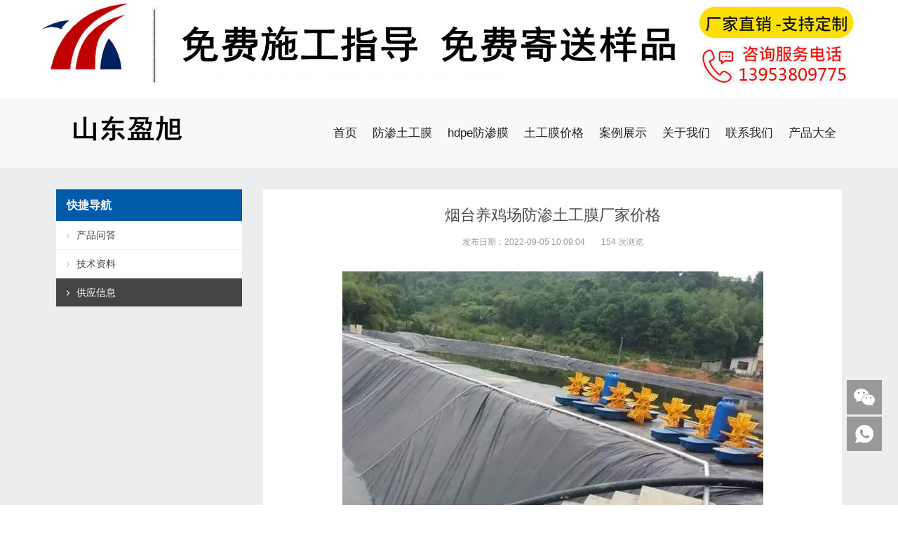

--- FILE ---
content_type: text/html; charset=UTF-8
request_url: http://www.yxtgcl.cn/2035
body_size: 5960
content:
<!DOCTYPE html>
<html lang="zh-CN">
<head>
<meta http-equiv="Content-Type" content="text/html; charset=UTF-8"/>
<meta content="width=device-width, initial-scale=1.0, user-scalable=no" name="viewport">
<link rel="shortcut icon" href="http://www.yxtgcl.cn/wp-content/themes/Zing/static/images/favicon.png"/>
<title>烟台养鸡场防渗土工膜厂家价格 - 盈旭土工材料</title>
<meta name='robots' content='max-image-preview:large' />
<link rel='stylesheet' id='wp-block-library-css'  href='http://www.yxtgcl.cn/wp-includes/css/dist/block-library/style.min.css' type='text/css' media='all' />
<link rel='stylesheet' id='style-css'  href='http://www.yxtgcl.cn/wp-content/themes/Zing/style.css' type='text/css' media='all' />
<link rel='stylesheet' id='animate-css'  href='http://www.yxtgcl.cn/wp-content/themes/Zing/static/css/animate.min.css' type='text/css' media='all' />
<link rel='stylesheet' id='iconfont-css'  href='http://www.yxtgcl.cn/wp-content/themes/Zing/static/font/iconfont.css' type='text/css' media='all' />
<link rel='stylesheet' id='line-awesome-css'  href='http://www.yxtgcl.cn/wp-content/themes/Zing/static/line-awesome/css/line-awesome.min.css' type='text/css' media='all' />
<script type='text/javascript' src='http://www.yxtgcl.cn/wp-content/themes/Zing/static/js/jquery-1.7.2.min.js' id='jquery-js'></script>
<script type='text/javascript' id='animate-js-extra'>
/* <![CDATA[ */
var xintheme = {"data_animate":"true"};
/* ]]> */
</script>
<script type='text/javascript' src='http://www.yxtgcl.cn/wp-content/themes/Zing/static/js/animate.min.js' id='animate-js'></script>
<style>
    .header-v4 .main-nav .sf-menu .current-menu-item a,.header-v4 .main-nav .sf-menu li a:hover,.header-v4 .main-nav .sf-menu .current-post-ancestor a {color: #2365ac}
    .header-v4 .main-nav .sf-menu a{color: #222222}
    </style><style>.not-animated {opacity:0}</style><style>#wzzt p {text-indent: 2em}</style><meta name="description" content="其实土工膜的好坏跟进口或者是国内无关，主要是要看测试指标的。养鸡场防渗土工膜土工布500g/m2,4.9元/m2(不含税），5.1元/m2(含" />
<script>
var _hmt = _hmt || [];
(function() {
  var hm = document.createElement("script");
  hm.src = "https://hm.baidu.com/hm.js?8f8b99ee12e7e779032f5d731c029638";
  var s = document.getElementsByTagName("script")[0]; 
  s.parentNode.insertBefore(hm, s);
})();
</script>
</head>




<body class="post-template-default single single-post postid-2035 single-format-standard">
	<div id="wrapper" class="home-page">
				<header class="top header-v4 desktops-section default-top" style="background-color: #F9F7F8">
<div align="center">
	<div class="w1200">
		 <div class="top"><img src="http://www.yxtgcl.cn/wp-content/uploads/2022/12/2022120708583322.jpg" alt="附近的土工膜厂家"></div>
	</div>
</div>
<div class="clear"></div>

		<div class="top-main">
			<div class="page-width clearfix">
				<div class="logo">
					<a href="http://www.yxtgcl.cn">
						<img src="http://www.yxtgcl.cn/wp-content/uploads/2022/08/2022083008373832.png" alt="盈旭土工材料">
					</a>
				</div>
				<div class="top-main-content">
					<nav class="nav">
					<div class="main-nav clearfix">
						<ul class="sf-menu">
							<li class="menu-item"><a title="土工膜厂家" href="http://www.yxtgcl.cn/">首页</a></li>
<li class="menu-item"><a title="防渗土工膜" href="http://www.yxtgcl.cn/tugongmo">防渗土工膜</a></li>
<li class="menu-item"><a href="http://www.yxtgcl.cn/fangshenmo">hdpe防渗膜</a></li>
<li class="menu-item"><a href="http://www.yxtgcl.cn/tag/tugongmojiage">土工膜价格</a></li>
<li class="menu-item"><a rel="nofollow" href="http://www.yxtgcl.cn/case">案例展示</a></li>
<li class="menu-item"><a rel="nofollow" href="http://www.yxtgcl.cn/about">关于我们</a></li>
<li class="menu-item"><a rel="nofollow" href="http://www.yxtgcl.cn/contact">联系我们</a></li>
<li class="menu-item"><a href="http://www.yxtgcl.cn/remen">产品大全</a></li>
						</ul>
											</div>
					</nav>
				</div>
			</div>
		</div>
		</header>
		<div class="touch-top mobile-section clearfix">
			<div class="touch-top-wrapper clearfix">

				<div class="touch-logo">
					<a href="http://www.yxtgcl.cn">
													<img src="http://www.yxtgcl.cn/wp-content/uploads/2022/08/2022083008373832.png" alt="盈旭土工材料">
											</a>
				</div>
				<div class="touch-navigation">
					<div class="touch-toggle">
						<ul>
							<li class="touch-toggle-item-last"><a href="javascript:;" class="drawer-menu" data-drawer="drawer-section-menu"><span>菜单</span><i class="touch-icon-menu"></i></a></li>
						</ul>
					</div>
				</div>
			</div>
			<div class="touch-toggle-content touch-top-home">
				<div class="drawer-section drawer-section-menu">
					<div class="touch-menu">
						<ul>
							<li class="menu-item"><a title="土工膜厂家" href="http://www.yxtgcl.cn/">首页</a></li>
<li class="menu-item"><a title="防渗土工膜" href="http://www.yxtgcl.cn/tugongmo">防渗土工膜</a></li>
<li class="menu-item"><a href="http://www.yxtgcl.cn/fangshenmo">hdpe防渗膜</a></li>
<li class="menu-item"><a href="http://www.yxtgcl.cn/tag/tugongmojiage">土工膜价格</a></li>
<li class="menu-item"><a rel="nofollow" href="http://www.yxtgcl.cn/case">案例展示</a></li>
<li class="menu-item"><a rel="nofollow" href="http://www.yxtgcl.cn/about">关于我们</a></li>
<li class="menu-item"><a rel="nofollow" href="http://www.yxtgcl.cn/contact">联系我们</a></li>
<li class="menu-item"><a href="http://www.yxtgcl.cn/remen">产品大全</a></li>
						</ul>
					</div>
				</div>
			</div>
		</div>
<section class="main">
    <div class="page-width clearfix">
        <section class="content float-right">
            
			<div class="module-default">
				<div class="module-inner">
					<div class="article-detail">
						<div class="article-title">
							<h1>烟台养鸡场防渗土工膜厂家价格</h1>
						</div>
						<div class="entry-meta">
							
														<span>
								<strong>发布日期：2022-09-05 10:09:04</strong>
							</span>
																					<span>
								<strong>154 次浏览</strong>
							</span>
													</div>
						<div class="article-content-wrapper">
							<div class="article-content">
								<div class="qhd-content" id="wzzt">
									<p><img class="aligncenter" src="http://www.yxtgcl.cn/wp-content/uploads/2022/08/2022083006172623.jpg" / alt="烟台养鸡场防渗土工膜厂家价格图片第1张-盈旭土工材料" title="烟台养鸡场防渗土工膜厂家价格图片第1张" ></p>
<p>其实土工膜的好坏跟进口或者是国内无关，主要是要看测试指标的。养鸡场防渗土工膜土工布 500g/m2 ,4.9元/m2(不含税），5.1元/m2(含税）。而国外的环保事业比我们中国要早并且发达很多，所以不得不承认进口的土工膜比国产的质量好。烟台土工材料厂家为您解答:土工膜焊接后检测是否渗漏，可使用气压检测和电火花实验来检测是否渗漏。</p>
<p><img class="aligncenter" src="http://www.yxtgcl.cn/wp-content/uploads/2022/08/2022083006222685.jpg" / alt="烟台养鸡场防渗土工膜厂家价格图片第2张-盈旭土工材料" title="烟台养鸡场防渗土工膜厂家价格图片第2张" ></p>
<p>现在大概在13000~16000元/吨。烟台公司专业从事排水板、塑料排水板、蓄排水板、车库排水板、滤水板、疏水板、植草格、塑料网格、土工布。置顶防渗隔根膜价格一般在20-60元/平方米，因为厚度不一样，所以价格不一样。养鸡场防渗土工膜土工膜按质量标准可以分为企标、老国标、新国1、新国2、城建和美标几种。</p>
<p><img class="aligncenter" src="http://www.yxtgcl.cn/wp-content/uploads/2022/08/202208300624288.jpg" / alt="烟台养鸡场防渗土工膜厂家价格图片第3张-盈旭土工材料" title="烟台养鸡场防渗土工膜厂家价格图片第3张" ></p>
<p>防水土工布规格FN500g价格为4.50元一平米。短丝土工布和长丝土工布的用途最广，也是最常见的，属于无纺布。土工膜的选择非常重要，有很多用户每每询问或选择第一条件是价格，但却忽视了一个很重要的因素，便是土工膜的质量。养鸡场防渗土工膜厂家价格因为土工膜比较薄且很轻，铺好以后，在未铺好保护层以前，极易被风吹动，所以一次铺膜面积不宜太大，最好边铺膜边盖保护层土料。</p>
<p><img class="aligncenter" src="http://www.yxtgcl.cn/wp-content/uploads/2022/08/2022083006344762.jpg" / alt="烟台养鸡场防渗土工膜厂家价格图片第4张-盈旭土工材料" title="烟台养鸡场防渗土工膜厂家价格图片第4张" ></p>
<p>聚乙烯土工膜适用于水利；如江河湖泊水库堤坝的防渗、堵漏、加固、水渠的防渗、垂直心墙、护坡等。两者的价格不同，pvc土工膜单价高于pe土工膜的。烟台公司主营： 排水板;高分子防护排水异形片;塑料盲沟;土工布;硬式透水管生产。养鸡场防渗土工膜土工膜的质量好坏直接决定工程的稳定性和使用年限，那么要选择规模大、有实力的厂家。</p>
<p><img class="aligncenter" src="http://www.yxtgcl.cn/wp-content/uploads/2022/08/2022083006385347.jpg" / alt="烟台养鸡场防渗土工膜厂家价格图片第5张-盈旭土工材料" title="烟台养鸡场防渗土工膜厂家价格图片第5张" ></p>
<p>举例说明：0.5mm全新料土工膜一平方米的价格是5.5元左右。新材料土工膜它的防渗性能主要取决于塑料薄膜的防渗性能。厂家价格通过强力机检测强力、断裂伸长率等物理指标参数确定是否达标。拿600g国标长短丝土工布来说，600g长丝土工布单价在5.4元左右，短丝土工布在5.2元左右。</p>
<p><img class="aligncenter" src="http://www.yxtgcl.cn/wp-content/uploads/2022/08/2022083006393163.jpg" / alt="烟台养鸡场防渗土工膜厂家价格图片第6张-盈旭土工材料" title="烟台养鸡场防渗土工膜厂家价格图片第6张" ></p>
<p>您所指的防水土工布是复合土工布吧，又叫复合土工膜，两边是布，中间是防渗土工膜。烟台制造工艺分为：吹膜、流延膜。防水板又叫土工膜，习惯上把≥0.8mm厚的土工膜叫防水板，<0.8mm的叫土工膜，它是以高分子聚合物为基本原料制成的一种防渗材料，分为均质防水板和复合防水板。目前国内的HDPE土工膜已经可以满足工程的需求了，确实没有必要采购进口HDPE土工膜，进口HDPE土工膜的价格要比国内同等规格的HDPE土工膜价格高好几倍。

&nbsp;
</p>
									

<div class="entry-tags">
										
本文标签：<br><br>
以上就是关于“烟台养鸡场防渗土工膜厂家价格”的详情介绍，关于更多与的相关文章，请继续关注盈旭土工材料。
									</div>
								</div>
							</div>
							
<div class="related">						
<h2 ><span  >相关推荐</span></h2>							</div>
<ul class="related_posts">
	<div class="entry-item" >

		<div class="entry-title">
										<h2><a rel="bookmark" href="http://www.yxtgcl.cn/9704" title="雅安人工湖防渗hdpe土工膜" target="_blank">雅安人工湖防渗hdpe土工膜</a></h2>
									</div>
      <div class="entry-summary">
										<div class="qhd-content">
											<p>雅安人工湖防渗hdpe土工膜厂家推荐盈旭土工材料。


生产厂家

样品展示

样品展示

施工图片
相关介绍：

不同...</p>
										</div></div>
									</div>
		<div class="entry-item" >

		<div class="entry-title">
										<h2><a rel="bookmark" href="http://www.yxtgcl.cn/9698" title="长葛eva两布一膜防渗土工膜" target="_blank">长葛eva两布一膜防渗土工膜</a></h2>
									</div>
      <div class="entry-summary">
										<div class="qhd-content">
											<p>长葛eva两布一膜防渗土工膜厂家推荐盈旭土工材料。


生产厂家

样品展示

样品展示

施工图片
相关介绍：

土工...</p>
										</div></div>
									</div>
		<div class="entry-item" >

		<div class="entry-title">
										<h2><a rel="bookmark" href="http://www.yxtgcl.cn/9696" title="益阳美标全新料吹膜鱼塘土工膜" target="_blank">益阳美标全新料吹膜鱼塘土工膜</a></h2>
									</div>
      <div class="entry-summary">
										<div class="qhd-content">
											<p>益阳美标全新料吹膜鱼塘土工膜厂家推荐盈旭土工材料。


生产厂家

样品展示

样品展示

施工图片
相关介绍：

...</p>
										</div></div>
									</div>
		<div class="entry-item" >

		<div class="entry-title">
										<h2><a rel="bookmark" href="http://www.yxtgcl.cn/9715" title="大庆2.0毫米hdpe土工膜" target="_blank">大庆2.0毫米hdpe土工膜</a></h2>
									</div>
      <div class="entry-summary">
										<div class="qhd-content">
											<p>大庆2.0毫米hdpe土工膜厂家推荐盈旭土工材料。


生产厂家

样品展示

样品展示

施工图片
相关介绍：

因为市场...</p>
										</div></div>
									</div>
		<div class="entry-item" >

		<div class="entry-title">
										<h2><a rel="bookmark" href="http://www.yxtgcl.cn/9710" title="包头沼气池hdpe防渗土工膜" target="_blank">包头沼气池hdpe防渗土工膜</a></h2>
									</div>
      <div class="entry-summary">
										<div class="qhd-content">
											<p>包头沼气池hdpe防渗土工膜厂家推荐盈旭土工材料。


生产厂家

样品展示

样品展示

施工图片
相关介绍：

对于...</p>
										</div></div>
									</div>
		<div class="entry-item" >

		<div class="entry-title">
										<h2><a rel="bookmark" href="http://www.yxtgcl.cn/9714" title="苏州堆浸池防渗hdpe土工膜" target="_blank">苏州堆浸池防渗hdpe土工膜</a></h2>
									</div>
      <div class="entry-summary">
										<div class="qhd-content">
											<p>苏州堆浸池防渗hdpe土工膜厂家推荐盈旭土工材料。


生产厂家

样品展示

样品展示

施工图片
相关介绍：

如果...</p>
										</div></div>
									</div>
		<div class="entry-item" >

		<div class="entry-title">
										<h2><a rel="bookmark" href="http://www.yxtgcl.cn/9699" title="梅州鱼塘防渗膜泥鳅养殖土工膜" target="_blank">梅州鱼塘防渗膜泥鳅养殖土工膜</a></h2>
									</div>
      <div class="entry-summary">
										<div class="qhd-content">
											<p>梅州鱼塘防渗膜泥鳅养殖土工膜厂家推荐盈旭土工材料。


生产厂家

样品展示

样品展示

施工图片
相关介绍：

...</p>
										</div></div>
									</div>
		<div class="entry-item" >

		<div class="entry-title">
										<h2><a rel="bookmark" href="http://www.yxtgcl.cn/9711" title="黄石养殖场防渗hdpe土工膜" target="_blank">黄石养殖场防渗hdpe土工膜</a></h2>
									</div>
      <div class="entry-summary">
										<div class="qhd-content">
											<p>黄石养殖场防渗hdpe土工膜厂家推荐盈旭土工材料。


生产厂家

样品展示

样品展示

施工图片
相关介绍：

通常...</p>
										</div></div>
									</div>
	</ul>


					 <div class="breadcrumbs">
                    <span>当前位置：</span>
<a href="http://001tgcl.com/">首页</a>>><a href="http://www.yxtgcl.cn/gongying" rel="category tag">供应信息</a>>><a href="http://001tgcl.com/huati/">话题汇总</a>>>烟台养鸡场防渗土工膜厂家价格                </div>

<div class="detail-bottom">

															</div>
						</div>
					</div>
				</div>
			</div>

        </section>
		<aside class="sidebar sidebar-page">
    <div class="widget widget_nav_menu"><div class="widget__title block-heading block-heading--line"><h3 class="widget__title-text">快捷导航</h3></div><div class="menu-%e4%be%a7%e6%a0%8f%e8%8f%9c%e5%8d%95-container"><ul id="menu-%e4%be%a7%e6%a0%8f%e8%8f%9c%e5%8d%95" class="menu"><li class="menu-item"><a href="http://www.yxtgcl.cn/industry">产品问答</a></li>
<li class="menu-item"><a href="http://www.yxtgcl.cn/jishuziliao">技术资料</a></li>
<li class="menu-item current-post-ancestor current-menu-parent"><a href="http://www.yxtgcl.cn/gongying">供应信息</a></li>
</ul></div></div></aside>

<script type="text/javascript">
  jQuery(document).ready(function() {
    jQuery('.sidebar').theiaStickySidebar({
      // Settings
      additionalMarginTop: 30
    });
  });
</script>    </div>
</section>
<footer class="footer" style="background-color: #222;">
				</footer>
		<section class="site-footer bottom" style="background-color: #222;">
		<div class="page-width clearfix" style="border-top: 1px solid #333">
			<div class="module-default module-no-margin">
				<div class="module-inner">
					<div class="module-content">
						<div class="qhd-content" style="text-align: center;line-height: 2;">
										  

	  
																		山东盈旭工程材料有限公司主营：土工膜、防渗膜、土工布、防水板、盲沟透水管等土工材料。&nbsp;<a rel="nofollow" target="_blank" href="http://beian.miit.gov.cn/">鲁ICP备19045679号-5</a> <a href="http://www.yxtgcl.cn/sitemap.xml" rel="bookmark" >xml地图</a>
</div>
					</div>
				</div>
			</div>
		</div>
		</section>
	</div>

	<div class="consultation">
		<ul>
						<li>
				<a href="javascript:;">
					<img class="ico" src="http://www.yxtgcl.cn/wp-content/themes/Zing/static/images/icon-weixin.svg" alt="微信" title="微信">
					<span class="ewm animated flipInX">
						<img src="http://www.yxtgcl.cn/wp-content/uploads/2022/08/2022083100230874.jpg">
						<em>关注厂家微信</em>
					</span>
				</a>
			</li>
			
			
			
			
						<li class="dri_pho">
				<a href="javascript:;">
					<img class="ico" src="http://www.yxtgcl.cn/wp-content/themes/Zing/static/images/icon-dh.svg" alt="联系电话" title="联系电话">
					<span class="dh animated flipInX">13953809775</span>
				</a>
			</li>
			
			<li id="thetop">
				<a href="javascript:;" class="fixed-gotop gotop">
					<img src="http://www.yxtgcl.cn/wp-content/themes/Zing/static/images/icon-gotop-fixed.gif" alt="返回顶部" title="返回顶部">
				</a>
			</li>
		</ul>
	</div>
<style>#wrapper {margin-bottom: 0}</style>
<script type='text/javascript' src='http://www.yxtgcl.cn/wp-content/themes/Zing/static/js/script.min.js' id='script-js'></script>
<script type='text/javascript' src='http://www.yxtgcl.cn/wp-content/themes/Zing/static/js/xintheme.js' id='xintheme-js'></script>
<script type='text/javascript' src='http://www.yxtgcl.cn/wp-content/themes/Zing/static/js/theia-sticky-sidebar.js' id='theia-sticky-sidebar-js'></script>
<script type='text/javascript' src='http://www.yxtgcl.cn/wp-includes/js/comment-reply.min.js' id='comment-reply-js'></script>
<script type='text/javascript' src='http://www.yxtgcl.cn/wp-content/themes/Zing/static/js/owl.carousel.min.js' id='carousel-js'></script>
<script type='text/javascript' src='http://www.yxtgcl.cn/wp-includes/js/wp-embed.min.js' id='wp-embed-js'></script>
<div style="display:none;"></div>
<style>@media screen and (max-width:767px){.site-footer{margin-bottom: 55px}}</style>
<div class="mobile_btn">
	<ul>
								<li>
			<a href="http://www.yxtgcl.cn/" rel="nofollow"><i class="iconfont icon-shouye"></i>首页</a>
		</li>
										<li>
			<a href="tel:13953809775" rel="nofollow"><i class="iconfont icon-whatsapp"></i>电话</a>
		</li>
										<li>
			<a href="http://www.yxtgcl.cn/remen" rel="nofollow"><i class="iconfont icon-h-album"></i>产品</a>
		</li>
					</ul>
</div></body>
</html>